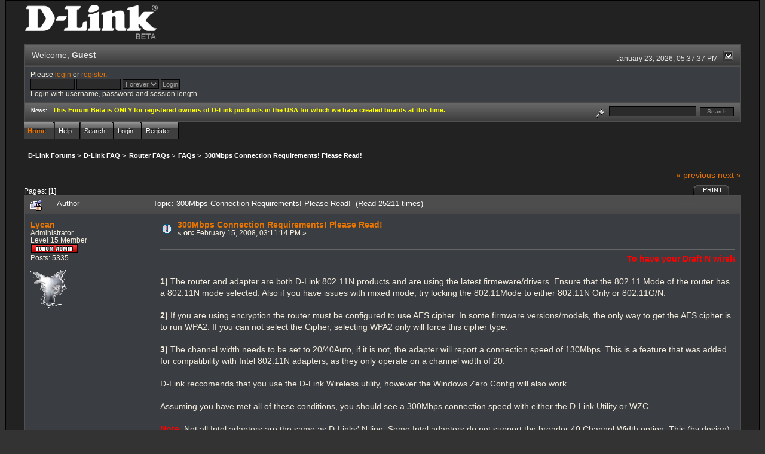

--- FILE ---
content_type: text/html; charset=ISO-8859-1
request_url: http://forums.dlink.com/index.php?PHPSESSID=l2tkteeboi9fosm5o665s66pa7&topic=5255.0;prev_next=next
body_size: 5498
content:
<!DOCTYPE html PUBLIC "-//W3C//DTD XHTML 1.0 Transitional//EN" "http://www.w3.org/TR/xhtml1/DTD/xhtml1-transitional.dtd">
<html xmlns="http://www.w3.org/1999/xhtml"><head>
	<link rel="stylesheet" type="text/css" href="http://forums.dlink.com/Themes/blackrain_202/css/index.css?fin20" />
	<link rel="stylesheet" type="text/css" href="http://forums.dlink.com/Themes/blackrain_202/css/webkit.css" />
	<script type="text/javascript" src="http://forums.dlink.com/Themes/default/scripts/script.js?fin20"></script>
	<script type="text/javascript" src="http://forums.dlink.com/Themes/blackrain_202/scripts/jquery-1.6.4.min.js"></script>
	<script type="text/javascript" src="http://forums.dlink.com/Themes/blackrain_202/scripts/hoverIntent.js"></script>
	<script type="text/javascript" src="http://forums.dlink.com/Themes/blackrain_202/scripts/superfish.js"></script>
	<script type="text/javascript" src="http://forums.dlink.com/Themes/blackrain_202/scripts/theme.js?fin20"></script>
	<script type="text/javascript"><!-- // --><![CDATA[
		var smf_theme_url = "http://forums.dlink.com/Themes/blackrain_202";
		var smf_default_theme_url = "http://forums.dlink.com/Themes/default";
		var smf_images_url = "http://forums.dlink.com/Themes/blackrain_202/images";
		var smf_scripturl = "http://forums.dlink.com/index.php?PHPSESSID=l2tkteeboi9fosm5o665s66pa7&amp;";
		var smf_iso_case_folding = false;
		var smf_charset = "ISO-8859-1";
		var ajax_notification_text = "Loading...";
		var ajax_notification_cancel_text = "Cancel";
	// ]]></script>
	<meta http-equiv="Content-Type" content="text/html; charset=ISO-8859-1" />
	<meta name="description" content="300Mbps Connection Requirements! Please Read!" />
	<title>300Mbps Connection Requirements! Please Read!</title>
	<meta name="robots" content="noindex" />
	<link rel="canonical" href="http://forums.dlink.com/index.php?topic=1236.0" />
	<link rel="help" href="http://forums.dlink.com/index.php?PHPSESSID=l2tkteeboi9fosm5o665s66pa7&amp;action=help" />
	<link rel="search" href="http://forums.dlink.com/index.php?PHPSESSID=l2tkteeboi9fosm5o665s66pa7&amp;action=search" />
	<link rel="contents" href="http://forums.dlink.com/index.php?PHPSESSID=l2tkteeboi9fosm5o665s66pa7&amp;" />
	<link rel="alternate" type="application/rss+xml" title="D-Link Forums - RSS" href="http://forums.dlink.com/index.php?PHPSESSID=l2tkteeboi9fosm5o665s66pa7&amp;type=rss;action=.xml" />
	<link rel="prev" href="http://forums.dlink.com/index.php?PHPSESSID=l2tkteeboi9fosm5o665s66pa7&amp;topic=1236.0;prev_next=prev" />
	<link rel="next" href="http://forums.dlink.com/index.php?PHPSESSID=l2tkteeboi9fosm5o665s66pa7&amp;topic=1236.0;prev_next=next" />
	<link rel="index" href="http://forums.dlink.com/index.php?PHPSESSID=l2tkteeboi9fosm5o665s66pa7&amp;board=304.0" />
<script type="text/javascript">
	$(document).ready(function() { 
	$("#tabs6").superfish(); 
	});
</script>
<script type="text/javascript">
	$(document).ready(function() { 
	$("ul.admin_menu").superfish(); 
	});
</script>
</head>
<body>
<div id="br_wrap">
	 <div id="outsideborder1">
		  <div id="insideborder1">
				<table width="100%" cellpadding="0" cellspacing="0" border="0">
					 <tr>
				<td>
				<a href="http://forums.dlink.com/index.php?PHPSESSID=l2tkteeboi9fosm5o665s66pa7&amp;" title=""><img src="http://forums.dlink.com/Themes/blackrain_202/images/dlink_beta_logo.png" style="cursor: pointer; margin: 2px; width: 222px; padding: 5px 0 5px 0; alt=""/></a>
				</td>
			</tr>
		</table>
	<div class="tborder">
		<div class="catbg" style="display: none;">
			<img class="floatright" id="smflogo" src="http://forums.dlink.com/Themes/blackrain_202/images/smflogo.png" alt="Simple Machines Forum" />
			<h1 id="forum_name">D-Link Forums
			</h1>
		</div>
		<ul id="greeting_section" class="reset titlebg2">
			<li id="time" class="smalltext floatright">
				January 23, 2026, 05:37:37 PM
				<img id="upshrink" src="http://forums.dlink.com/Themes/blackrain_202/images/upshrink.gif" alt="*" title="Shrink or expand the header." align="bottom" style="display: none;" />
			</li>
			<li id="name">Welcome, <em>Guest</em></li>
		</ul>
		<div id="user_section" class="bordercolor">
			<div class="windowbg2 clearfix">
				<script type="text/javascript" src="http://forums.dlink.com/Themes/default/scripts/sha1.js"></script>
				<form class="windowbg" id="guest_form" action="http://forums.dlink.com/index.php?PHPSESSID=l2tkteeboi9fosm5o665s66pa7&amp;action=login2" method="post" accept-charset="ISO-8859-1"  onsubmit="hashLoginPassword(this, '1650999e0b79e71257a45efe11541cb3');">
					Please <a href="http://forums.dlink.com/index.php?PHPSESSID=l2tkteeboi9fosm5o665s66pa7&amp;action=login">login</a> or <a href="http://forums.dlink.com/index.php?PHPSESSID=l2tkteeboi9fosm5o665s66pa7&amp;action=register">register</a>.<br />
					<input type="text" name="user" size="10" class="input_text" />
					<input type="password" name="passwrd" size="10" class="input_password" />
					<select name="cookielength">
						<option value="60">1 Hour</option>
						<option value="1440">1 Day</option>
						<option value="10080">1 Week</option>
						<option value="43200">1 Month</option>
						<option value="-1" selected="selected">Forever</option>
					</select>
					<input type="submit" value="Login" class="button_submit" /><br />
					Login with username, password and session length
					<input type="hidden" name="hash_passwrd" value="" />
				</form>
			</div>
		</div>
		<div id="news_section" class="titlebg2 clearfix">
			<form class="floatright" id="search_form" action="http://forums.dlink.com/index.php?PHPSESSID=l2tkteeboi9fosm5o665s66pa7&amp;action=search2" method="post" accept-charset="ISO-8859-1">
				<a href="http://forums.dlink.com/index.php?PHPSESSID=l2tkteeboi9fosm5o665s66pa7&amp;action=search;advanced" title="Advanced search"><img id="advsearch" src="http://forums.dlink.com/Themes/blackrain_202/images/filter.gif" align="middle" alt="Advanced search" /></a>
				<input type="text" name="search" value="" style="width: 140px;" class="input_text" />&nbsp;
				<input type="submit" name="submit" value="Search" style="width: 11ex;" class="button_submit" />
				<input type="hidden" name="advanced" value="0" />
				<input type="hidden" name="topic" value="1236" />
			</form>
			<div id="random_news"><h3>News:</h3><p><span style="color: yellow;" class="bbc_color"><strong>This Forum Beta is ONLY for registered owners of D-Link products in the USA for which we have created boards at this time.</strong></span></p></div>
		</div>
	</div>
	<script type="text/javascript"><!-- // --><![CDATA[
		var oMainHeaderToggle = new smc_Toggle({
			bToggleEnabled: true,
			bCurrentlyCollapsed: false,
			aSwappableContainers: [
				'user_section',
				'news_section'
			],
			aSwapImages: [
				{
					sId: 'upshrink',
					srcExpanded: smf_images_url + '/upshrink.gif',
					altExpanded: 'Shrink or expand the header.',
					srcCollapsed: smf_images_url + '/upshrink2.gif',
					altCollapsed: 'Shrink or expand the header.'
				}
			],
			oThemeOptions: {
				bUseThemeSettings: false,
				sOptionName: 'collapse_header',
				sSessionVar: 'fed16bbbbec2',
				sSessionId: '1650999e0b79e71257a45efe11541cb3'
			},
			oCookieOptions: {
				bUseCookie: true,
				sCookieName: 'upshrink'
			}
		});
	// ]]></script>
		<ul id="tabs6">
				<li id="button_home">
					<a class="active " href="http://forums.dlink.com/index.php?PHPSESSID=l2tkteeboi9fosm5o665s66pa7&amp;"><span>Home</span></a>
				</li>
				<li id="button_help">
					<a class="" href="http://forums.dlink.com/index.php?PHPSESSID=l2tkteeboi9fosm5o665s66pa7&amp;action=help"><span>Help</span></a>
				</li>
				<li id="button_search">
					<a class="" href="http://forums.dlink.com/index.php?PHPSESSID=l2tkteeboi9fosm5o665s66pa7&amp;action=search"><span>Search</span></a>
				</li>
				<li id="button_login">
					<a class="" href="http://forums.dlink.com/index.php?PHPSESSID=l2tkteeboi9fosm5o665s66pa7&amp;action=login"><span>Login</span></a>
				</li>
				<li id="button_register">
					<a class="" href="http://forums.dlink.com/index.php?PHPSESSID=l2tkteeboi9fosm5o665s66pa7&amp;action=register"><span>Register</span></a>
				</li>
			</ul>
  <div style="clear: both;"></div>
	<ul class="linktree" id="linktree_upper">
		<li>
			<a href="http://forums.dlink.com/index.php?PHPSESSID=l2tkteeboi9fosm5o665s66pa7&amp;"><span>D-Link Forums</span></a> &gt;
		</li>
		<li>
			<a href="http://forums.dlink.com/index.php?PHPSESSID=l2tkteeboi9fosm5o665s66pa7&amp;#c56"><span>D-Link FAQ</span></a> &gt;
		</li>
		<li>
			<a href="http://forums.dlink.com/index.php?PHPSESSID=l2tkteeboi9fosm5o665s66pa7&amp;board=428.0"><span>Router FAQs</span></a> &gt;
		</li>
		<li>
			<a href="http://forums.dlink.com/index.php?PHPSESSID=l2tkteeboi9fosm5o665s66pa7&amp;board=304.0"><span>FAQs</span></a> &gt;
		</li>
		<li class="last">
			<a href="http://forums.dlink.com/index.php?PHPSESSID=l2tkteeboi9fosm5o665s66pa7&amp;topic=1236.0"><span>300Mbps Connection Requirements! Please Read!</span></a>
		</li>
	</ul>
	<div id="bodyarea">
<a id="top"></a>
<a id="msg5467"></a><a id="new"></a>
<div class="clearfix margintop" id="postbuttons">
	<div class="next"><a href="http://forums.dlink.com/index.php?PHPSESSID=l2tkteeboi9fosm5o665s66pa7&amp;topic=1236.0;prev_next=prev#new">&laquo; previous</a> <a href="http://forums.dlink.com/index.php?PHPSESSID=l2tkteeboi9fosm5o665s66pa7&amp;topic=1236.0;prev_next=next#new">next &raquo;</a></div>
	<div class="margintop middletext floatleft">Pages: [<strong>1</strong>] </div>
	<div class="nav floatright">
		<div class="buttonlist_bottom">
			<ul class="reset clearfix">
				<li class="last"><a class="button_strip_print" href="http://forums.dlink.com/index.php?PHPSESSID=l2tkteeboi9fosm5o665s66pa7&amp;action=printpage;topic=1236.0" rel="new_win nofollow"><span>Print</span></a></li>
			</ul>
		</div></div>
</div>
<div id="forumposts" class="tborder">
	<h3 class="catbg3">
		<img src="http://forums.dlink.com/Themes/blackrain_202/images/topic/normal_post_locked_sticky.gif" align="bottom" alt="" />
		<span>Author</span>
		<span id="top_subject">Topic: 300Mbps Connection Requirements! Please Read! &nbsp;(Read 25211 times)</span>
	</h3>
	<form action="http://forums.dlink.com/index.php?PHPSESSID=l2tkteeboi9fosm5o665s66pa7&amp;action=quickmod2;topic=1236.0" method="post" accept-charset="ISO-8859-1" name="quickModForm" id="quickModForm" style="margin: 0;" onsubmit="return oQuickModify.bInEditMode ? oQuickModify.modifySave('1650999e0b79e71257a45efe11541cb3', 'fed16bbbbec2') : false">
		<div class="bordercolor">
			<div class="clearfix windowbg largepadding">
				<div class="floatleft poster">
					<h4><a href="http://forums.dlink.com/index.php?PHPSESSID=l2tkteeboi9fosm5o665s66pa7&amp;action=profile;u=9" title="View the profile of Lycan">Lycan</a></h4>
					<ul class="reset smalltext" id="msg_5467_extra_info">
						<li>Administrator</li>
						<li>Level 15 Member</li>
						<li><img src="http://forums.dlink.com/Themes/blackrain_202/images/staradmin.gif" alt="*" /></li>
						<li>Posts: 5335</li>
						<li class="margintop" style="overflow: auto;"><img class="avatar" src="http://i255.photobucket.com/albums/hh151/sathoman/icon.gif" width="65" height="65" alt="" /></li>
						<li class="margintop">
							<ul class="reset nolist">
							</ul>
						</li>
					</ul>
				</div>
				<div class="postarea">
					<div class="flow_hidden">
						<div class="keyinfo">
							<div class="messageicon"><img src="http://forums.dlink.com/Themes/blackrain_202/images/post/exclamation.gif" alt="" border="0" /></div>
							<h5 id="subject_5467">
								<a href="http://forums.dlink.com/index.php?PHPSESSID=l2tkteeboi9fosm5o665s66pa7&amp;topic=1236.msg5467#msg5467" rel="nofollow">300Mbps Connection Requirements! Please Read!</a>
							</h5>
							<div class="smalltext">&#171; <strong> on:</strong> February 15, 2008, 03:11:14 PM &#187;</div>
							<div id="msg_5467_quick_mod"></div>
						</div>
					</div>
					<div class="post">
						<hr class="hrcolor" width="100%" size="1" />
						<div class="inner" id="msg_5467"><marquee><span style="color: red;" class="bbc_color"><strong>To have your Draft N wireless network connect at 300Mbps as it should, ensure that the following requirements are met.</strong></span></marquee><br /><br /><strong>1)</strong> The router and adapter are both D-Link 802.11N products and are using the latest firmeware/drivers. Ensure that the 802.11 Mode of the router has a 802.11N mode selected. Also if you have issues with mixed mode, try locking the 802.11Mode to either 802.11N Only or 802.11G/N. <br /><br /><strong>2)</strong> If you are using encryption the router must be configured to use AES cipher. In some firmware versions/models, the only way to get the AES cipher is to run WPA2. If you can not select the Cipher, selecting WPA2 only will force this cipher type. <br /><br /><strong>3)</strong> The channel width needs to be set to 20/40Auto, if it is not, the adapter will report a connection speed of 130Mbps. This is a feature that was added for compatibility with Intel 802.11N adapters, as they only operate on a channel width of 20.&nbsp; <br /><br />D-Link reccomends that you use the D-Link Wireless utility, however the Windows Zero Config will also work. <br /><br />Assuming you have met all of these conditions, you should see a 300Mbps connection speed with either the D-Link Utility or WZC. <br /><br /><strong><span style="color: red;" class="bbc_color">Note</span></strong>: Not all Intel adapters are the same as D-Links&#039; N line. Some Intel adapters do not support the broader 40 Channel Width option. This (by design) limits their connection speed to 130. Check the specifications of your Intel adapter to ensure that it is capable of bonding on the 40Mhz range to achieve the full 300Mbps. <br /><br />-<strong>Lycan</strong></div>
					</div>
				</div>
				<div class="moderatorbar">
					<div class="smalltext floatleft" id="modified_5467">
						&#171; <em>Last Edit: December 30, 2008, 09:07:20 AM by Lycan</em> &#187;
					</div>
					<div class="smalltext largepadding floatright">
						<img src="http://forums.dlink.com/Themes/blackrain_202/images/ip.gif" alt="" border="0" />
						Logged
					</div>
					<div class="signature" id="msg_5467_signature"><img src="http://i255.photobucket.com/albums/hh151/sathoman/hammer-logo-1.jpg" alt="" class="bbc_img" /></div>
				</div>
			</div>
		</div>
	</form>
</div>
<a id="lastPost"></a>
<div class="clearfix marginbottom" id="postbuttons_lower">
	<div class="nav floatright">
		<div class="buttonlist">
			<ul class="reset clearfix">
				<li class="last"><a class="button_strip_print" href="http://forums.dlink.com/index.php?PHPSESSID=l2tkteeboi9fosm5o665s66pa7&amp;action=printpage;topic=1236.0" rel="new_win nofollow"><span>Print</span></a></li>
			</ul>
		</div></div>
	<div class="middletext floatleft">Pages: [<strong>1</strong>] </div>
	<div class="clear"><a href="http://forums.dlink.com/index.php?PHPSESSID=l2tkteeboi9fosm5o665s66pa7&amp;topic=1236.0;prev_next=prev#new">&laquo; previous</a> <a href="http://forums.dlink.com/index.php?PHPSESSID=l2tkteeboi9fosm5o665s66pa7&amp;topic=1236.0;prev_next=next#new">next &raquo;</a></div>
</div>
	<ul class="linktree" id="linktree_lower">
		<li>
			<a href="http://forums.dlink.com/index.php?PHPSESSID=l2tkteeboi9fosm5o665s66pa7&amp;"><span>D-Link Forums</span></a> &gt;
		</li>
		<li>
			<a href="http://forums.dlink.com/index.php?PHPSESSID=l2tkteeboi9fosm5o665s66pa7&amp;#c56"><span>D-Link FAQ</span></a> &gt;
		</li>
		<li>
			<a href="http://forums.dlink.com/index.php?PHPSESSID=l2tkteeboi9fosm5o665s66pa7&amp;board=428.0"><span>Router FAQs</span></a> &gt;
		</li>
		<li>
			<a href="http://forums.dlink.com/index.php?PHPSESSID=l2tkteeboi9fosm5o665s66pa7&amp;board=304.0"><span>FAQs</span></a> &gt;
		</li>
		<li class="last">
			<a href="http://forums.dlink.com/index.php?PHPSESSID=l2tkteeboi9fosm5o665s66pa7&amp;topic=1236.0"><span>300Mbps Connection Requirements! Please Read!</span></a>
		</li>
	</ul>
<div id="moderationbuttons" class="clearfix"></div>
<div class="tborder">
	<div class="titlebg2" style="padding: 4px;" align="right" id="display_jump_to">&nbsp;</div>
</div><br />
<script type="text/javascript" src="http://forums.dlink.com/Themes/default/scripts/topic.js"></script>
<script type="text/javascript"><!-- // --><![CDATA[
	if ('XMLHttpRequest' in window)
	{
		var oQuickModify = new QuickModify({
			sScriptUrl: smf_scripturl,
			bShowModify: true,
			iTopicId: 1236,
			sTemplateBodyEdit: '\n\t\t\t\t<div id="quick_edit_body_container" style="width: 90%">\n\t\t\t\t\t<div id="error_box" style="padding: 4px;" class="error"><' + '/div>\n\t\t\t\t\t<textarea class="editor" name="message" rows="12" style="width: 100%;  margin-bottom: 10px;" tabindex="1">%body%<' + '/textarea><br />\n\t\t\t\t\t<input type="hidden" name="fed16bbbbec2" value="1650999e0b79e71257a45efe11541cb3" />\n\t\t\t\t\t<input type="hidden" name="topic" value="1236" />\n\t\t\t\t\t<input type="hidden" name="msg" value="%msg_id%" />\n\t\t\t\t\t<div class="righttext">\n\t\t\t\t\t\t<input type="submit" name="post" value="Save" tabindex="2" onclick="return oQuickModify.modifySave(\'1650999e0b79e71257a45efe11541cb3\', \'fed16bbbbec2\');" accesskey="s" class="button_submit" />&nbsp;&nbsp;<input type="submit" name="cancel" value="Cancel" tabindex="3" onclick="return oQuickModify.modifyCancel();" class="button_submit" />\n\t\t\t\t\t<' + '/div>\n\t\t\t\t<' + '/div>',
			sTemplateSubjectEdit: '<input type="text" style="width: 90%" name="subject" value="%subject%" size="80" maxlength="80" tabindex="4" class="input_text" />',
			sTemplateBodyNormal: '%body%',
			sTemplateSubjectNormal: '<a hr'+'ef="http://forums.dlink.com/index.php?PHPSESSID=l2tkteeboi9fosm5o665s66pa7&amp;'+'?topic=1236.msg%msg_id%#msg%msg_id%" rel="nofollow">%subject%<' + '/a>',
			sTemplateTopSubject: 'Topic: %subject% &nbsp;(Read 25211 times)',
			sErrorBorderStyle: '1px solid red'
		});

		aJumpTo[aJumpTo.length] = new JumpTo({
			sContainerId: "display_jump_to",
			sJumpToTemplate: "<label class=\"smalltext\" for=\"%select_id%\">Jump to:<" + "/label> %dropdown_list%",
			iCurBoardId: 304,
			iCurBoardChildLevel: 1,
			sCurBoardName: "FAQs",
			sBoardChildLevelIndicator: "==",
			sBoardPrefix: "=> ",
			sCatSeparator: "-----------------------------",
			sCatPrefix: "",
			sGoButtonLabel: "go"
		});

		aIconLists[aIconLists.length] = new IconList({
			sBackReference: "aIconLists[" + aIconLists.length + "]",
			sIconIdPrefix: "msg_icon_",
			sScriptUrl: smf_scripturl,
			bShowModify: true,
			iBoardId: 304,
			iTopicId: 1236,
			sSessionId: "1650999e0b79e71257a45efe11541cb3",
			sSessionVar: "fed16bbbbec2",
			sLabelIconList: "Message Icon",
			sBoxBackground: "transparent",
			sBoxBackgroundHover: "#ffffff",
			iBoxBorderWidthHover: 1,
			sBoxBorderColorHover: "#adadad" ,
			sContainerBackground: "#ffffff",
			sContainerBorder: "1px solid #adadad",
			sItemBorder: "1px solid #ffffff",
			sItemBorderHover: "1px dotted gray",
			sItemBackground: "transparent",
			sItemBackgroundHover: "#e0e0f0"
		});
	}
	// ]]></script>
	</div>
	<div id="footerarea" class="headerpadding topmargin clearfix">
		<ul class="reset smalltext">
			<li class="copyright">
			<span class="smalltext" style="display: inline; visibility: visible; font-family: Verdana, Arial, sans-serif;"><a href="http://forums.dlink.com/index.php?PHPSESSID=l2tkteeboi9fosm5o665s66pa7&amp;action=credits" title="Simple Machines Forum" target="_blank" class="new_win">SMF 2.0.13</a> |
 <a href="http://www.simplemachines.org/about/smf/license.php" title="License" target="_blank" class="new_win">SMF &copy; 2016</a>, <a href="http://www.simplemachines.org" title="Simple Machines" target="_blank" class="new_win">Simple Machines</a>
			</span></li>
			<li><a id="button_xhtml" href="http://validator.w3.org/check?uri=referer" target="_blank" class="new_win" title="Valid XHTML 1.0!"><span>XHTML</span></a></li>
			<li><a id="button_rss" href="http://forums.dlink.com/index.php?PHPSESSID=l2tkteeboi9fosm5o665s66pa7&amp;action=.xml;type=rss" class="new_win"><span>RSS</span></a></li>
			<li class="last"><a id="button_wap2" href="http://forums.dlink.com/index.php?PHPSESSID=l2tkteeboi9fosm5o665s66pa7&amp;wap2" class="new_win"><span>WAP2</span></a></li>
		</ul>
<br class="clear" />
			<strong>BlackRain , 2006 by </strong><a href="http://www.jpr62.com/theme/index.php" target="_blank" title=""><b>Crip</b></a>
	</div>
</div>
	</div>
</div>
</body></html>